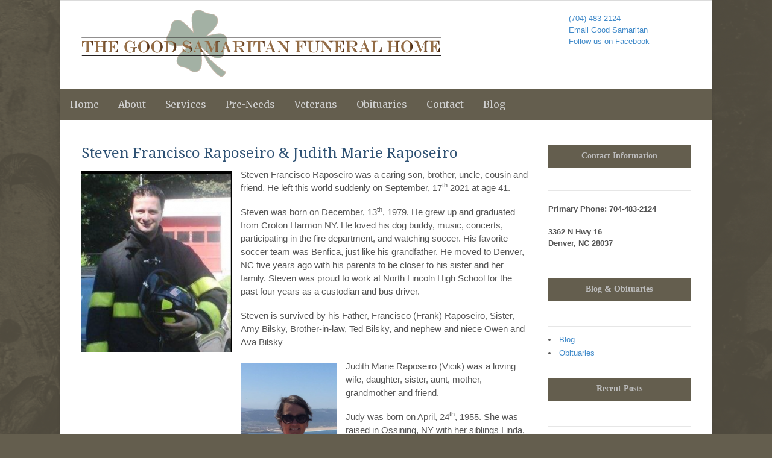

--- FILE ---
content_type: text/html; charset=UTF-8
request_url: https://www.thegoodsamaritanfuneralhome.com/judith-marie-raposeiro-and-steven-francisco-raposeiro/
body_size: 50695
content:
<!DOCTYPE html>
<html dir="ltr" lang="en-US"
	prefix="og: https://ogp.me/ns#" >
<head>
<meta charset="UTF-8" />

<link href='http://fonts.googleapis.com/css?family=Kotta+One' rel='stylesheet' type='text/css'>
<meta http-equiv="Content-Type" content="text/html; charset=UTF-8" />
<link rel="pingback" href="https://www.thegoodsamaritanfuneralhome.com/xmlrpc.php" />


		<!-- All in One SEO 4.3.6.1 - aioseo.com -->
		<title>Steven Francisco Raposeiro &amp; Judith Marie Raposeiro</title>
		<meta name="robots" content="max-image-preview:large" />
		<link rel="canonical" href="https://www.thegoodsamaritanfuneralhome.com/judith-marie-raposeiro-and-steven-francisco-raposeiro/" />
		<meta name="generator" content="All in One SEO (AIOSEO) 4.3.6.1 " />
		<meta property="og:locale" content="en_US" />
		<meta property="og:site_name" content="The Good Samaritan Funeral Home | A Home Filled with Great Love and Compassion" />
		<meta property="og:type" content="article" />
		<meta property="og:title" content="Steven Francisco Raposeiro &amp; Judith Marie Raposeiro" />
		<meta property="og:url" content="https://www.thegoodsamaritanfuneralhome.com/judith-marie-raposeiro-and-steven-francisco-raposeiro/" />
		<meta property="article:published_time" content="2021-09-21T02:34:12+00:00" />
		<meta property="article:modified_time" content="2021-09-27T16:15:28+00:00" />
		<meta name="twitter:card" content="summary_large_image" />
		<meta name="twitter:title" content="Steven Francisco Raposeiro &amp; Judith Marie Raposeiro" />
		<script type="application/ld+json" class="aioseo-schema">
			{"@context":"https:\/\/schema.org","@graph":[{"@type":"Article","@id":"https:\/\/www.thegoodsamaritanfuneralhome.com\/judith-marie-raposeiro-and-steven-francisco-raposeiro\/#article","name":"Steven Francisco Raposeiro & Judith Marie Raposeiro","headline":"Steven Francisco Raposeiro &#038; Judith Marie Raposeiro","author":{"@id":"https:\/\/www.thegoodsamaritanfuneralhome.com\/author\/catherine\/#author"},"publisher":{"@id":"https:\/\/www.thegoodsamaritanfuneralhome.com\/#organization"},"image":{"@type":"ImageObject","url":"https:\/\/www.thegoodsamaritanfuneralhome.com\/wp-content\/uploads\/stephen-.png","@id":"https:\/\/www.thegoodsamaritanfuneralhome.com\/#articleImage","width":408,"height":492},"datePublished":"2021-09-21T02:34:12-05:00","dateModified":"2021-09-27T16:15:28-05:00","inLanguage":"en-US","commentCount":1,"mainEntityOfPage":{"@id":"https:\/\/www.thegoodsamaritanfuneralhome.com\/judith-marie-raposeiro-and-steven-francisco-raposeiro\/#webpage"},"isPartOf":{"@id":"https:\/\/www.thegoodsamaritanfuneralhome.com\/judith-marie-raposeiro-and-steven-francisco-raposeiro\/#webpage"},"articleSection":"Obituaries"},{"@type":"BreadcrumbList","@id":"https:\/\/www.thegoodsamaritanfuneralhome.com\/judith-marie-raposeiro-and-steven-francisco-raposeiro\/#breadcrumblist","itemListElement":[{"@type":"ListItem","@id":"https:\/\/www.thegoodsamaritanfuneralhome.com\/#listItem","position":1,"item":{"@type":"WebPage","@id":"https:\/\/www.thegoodsamaritanfuneralhome.com\/","name":"Home","description":"Funeral Services for Denver NC. We specialize in funerals for veterans","url":"https:\/\/www.thegoodsamaritanfuneralhome.com\/"},"nextItem":"https:\/\/www.thegoodsamaritanfuneralhome.com\/judith-marie-raposeiro-and-steven-francisco-raposeiro\/#listItem"},{"@type":"ListItem","@id":"https:\/\/www.thegoodsamaritanfuneralhome.com\/judith-marie-raposeiro-and-steven-francisco-raposeiro\/#listItem","position":2,"item":{"@type":"WebPage","@id":"https:\/\/www.thegoodsamaritanfuneralhome.com\/judith-marie-raposeiro-and-steven-francisco-raposeiro\/","name":"Steven Francisco Raposeiro & Judith Marie Raposeiro","url":"https:\/\/www.thegoodsamaritanfuneralhome.com\/judith-marie-raposeiro-and-steven-francisco-raposeiro\/"},"previousItem":"https:\/\/www.thegoodsamaritanfuneralhome.com\/#listItem"}]},{"@type":"Organization","@id":"https:\/\/www.thegoodsamaritanfuneralhome.com\/#organization","name":"The Good Samaritan Funeral Home","url":"https:\/\/www.thegoodsamaritanfuneralhome.com\/"},{"@type":"Person","@id":"https:\/\/www.thegoodsamaritanfuneralhome.com\/author\/catherine\/#author","url":"https:\/\/www.thegoodsamaritanfuneralhome.com\/author\/catherine\/","name":"Catherine","image":{"@type":"ImageObject","@id":"https:\/\/www.thegoodsamaritanfuneralhome.com\/judith-marie-raposeiro-and-steven-francisco-raposeiro\/#authorImage","url":"https:\/\/secure.gravatar.com\/avatar\/a43153c0c0a6c795a99090d768071f67?s=96&d=blank&r=pg","width":96,"height":96,"caption":"Catherine"}},{"@type":"WebPage","@id":"https:\/\/www.thegoodsamaritanfuneralhome.com\/judith-marie-raposeiro-and-steven-francisco-raposeiro\/#webpage","url":"https:\/\/www.thegoodsamaritanfuneralhome.com\/judith-marie-raposeiro-and-steven-francisco-raposeiro\/","name":"Steven Francisco Raposeiro & Judith Marie Raposeiro","inLanguage":"en-US","isPartOf":{"@id":"https:\/\/www.thegoodsamaritanfuneralhome.com\/#website"},"breadcrumb":{"@id":"https:\/\/www.thegoodsamaritanfuneralhome.com\/judith-marie-raposeiro-and-steven-francisco-raposeiro\/#breadcrumblist"},"author":{"@id":"https:\/\/www.thegoodsamaritanfuneralhome.com\/author\/catherine\/#author"},"creator":{"@id":"https:\/\/www.thegoodsamaritanfuneralhome.com\/author\/catherine\/#author"},"datePublished":"2021-09-21T02:34:12-05:00","dateModified":"2021-09-27T16:15:28-05:00"},{"@type":"WebSite","@id":"https:\/\/www.thegoodsamaritanfuneralhome.com\/#website","url":"https:\/\/www.thegoodsamaritanfuneralhome.com\/","name":"The Good Samaritan Funeral Home","description":"A Home Filled with Great Love and Compassion","inLanguage":"en-US","publisher":{"@id":"https:\/\/www.thegoodsamaritanfuneralhome.com\/#organization"}}]}
		</script>
		<!-- All in One SEO -->

<link rel="alternate" type="application/rss+xml" title="The Good Samaritan Funeral Home &raquo; Feed" href="https://www.thegoodsamaritanfuneralhome.com/feed/" />
<link rel="alternate" type="application/rss+xml" title="The Good Samaritan Funeral Home &raquo; Comments Feed" href="https://www.thegoodsamaritanfuneralhome.com/comments/feed/" />
<link rel="alternate" type="application/rss+xml" title="The Good Samaritan Funeral Home &raquo; Steven Francisco Raposeiro &#038; Judith Marie Raposeiro Comments Feed" href="https://www.thegoodsamaritanfuneralhome.com/judith-marie-raposeiro-and-steven-francisco-raposeiro/feed/" />
<script type="text/javascript">
window._wpemojiSettings = {"baseUrl":"https:\/\/s.w.org\/images\/core\/emoji\/14.0.0\/72x72\/","ext":".png","svgUrl":"https:\/\/s.w.org\/images\/core\/emoji\/14.0.0\/svg\/","svgExt":".svg","source":{"concatemoji":"https:\/\/www.thegoodsamaritanfuneralhome.com\/wp-includes\/js\/wp-emoji-release.min.js?ver=bb9ac4b48c1cbc6ad0450b9e5a2c44c6"}};
/*! This file is auto-generated */
!function(e,a,t){var n,r,o,i=a.createElement("canvas"),p=i.getContext&&i.getContext("2d");function s(e,t){p.clearRect(0,0,i.width,i.height),p.fillText(e,0,0);e=i.toDataURL();return p.clearRect(0,0,i.width,i.height),p.fillText(t,0,0),e===i.toDataURL()}function c(e){var t=a.createElement("script");t.src=e,t.defer=t.type="text/javascript",a.getElementsByTagName("head")[0].appendChild(t)}for(o=Array("flag","emoji"),t.supports={everything:!0,everythingExceptFlag:!0},r=0;r<o.length;r++)t.supports[o[r]]=function(e){if(p&&p.fillText)switch(p.textBaseline="top",p.font="600 32px Arial",e){case"flag":return s("\ud83c\udff3\ufe0f\u200d\u26a7\ufe0f","\ud83c\udff3\ufe0f\u200b\u26a7\ufe0f")?!1:!s("\ud83c\uddfa\ud83c\uddf3","\ud83c\uddfa\u200b\ud83c\uddf3")&&!s("\ud83c\udff4\udb40\udc67\udb40\udc62\udb40\udc65\udb40\udc6e\udb40\udc67\udb40\udc7f","\ud83c\udff4\u200b\udb40\udc67\u200b\udb40\udc62\u200b\udb40\udc65\u200b\udb40\udc6e\u200b\udb40\udc67\u200b\udb40\udc7f");case"emoji":return!s("\ud83e\udef1\ud83c\udffb\u200d\ud83e\udef2\ud83c\udfff","\ud83e\udef1\ud83c\udffb\u200b\ud83e\udef2\ud83c\udfff")}return!1}(o[r]),t.supports.everything=t.supports.everything&&t.supports[o[r]],"flag"!==o[r]&&(t.supports.everythingExceptFlag=t.supports.everythingExceptFlag&&t.supports[o[r]]);t.supports.everythingExceptFlag=t.supports.everythingExceptFlag&&!t.supports.flag,t.DOMReady=!1,t.readyCallback=function(){t.DOMReady=!0},t.supports.everything||(n=function(){t.readyCallback()},a.addEventListener?(a.addEventListener("DOMContentLoaded",n,!1),e.addEventListener("load",n,!1)):(e.attachEvent("onload",n),a.attachEvent("onreadystatechange",function(){"complete"===a.readyState&&t.readyCallback()})),(e=t.source||{}).concatemoji?c(e.concatemoji):e.wpemoji&&e.twemoji&&(c(e.twemoji),c(e.wpemoji)))}(window,document,window._wpemojiSettings);
</script>
<style type="text/css">
img.wp-smiley,
img.emoji {
	display: inline !important;
	border: none !important;
	box-shadow: none !important;
	height: 1em !important;
	width: 1em !important;
	margin: 0 0.07em !important;
	vertical-align: -0.1em !important;
	background: none !important;
	padding: 0 !important;
}
</style>
	<style type="text/css">
@media only screen and (min-width: 768px) {
body.two-col-left-1080 #main-sidebar-container { width: 100%; }
body.two-col-left-1080 #main-sidebar-container #sidebar { width: 23.385%; }
body.two-col-left-1080 #main-sidebar-container #main { width: 73.385%; }
}
</style>
<link rel='stylesheet' id='wp-block-library-css' href='https://www.thegoodsamaritanfuneralhome.com/wp-includes/css/dist/block-library/style.min.css?ver=bb9ac4b48c1cbc6ad0450b9e5a2c44c6' type='text/css' media='all' />
<link rel='stylesheet' id='classic-theme-styles-css' href='https://www.thegoodsamaritanfuneralhome.com/wp-includes/css/classic-themes.min.css?ver=bb9ac4b48c1cbc6ad0450b9e5a2c44c6' type='text/css' media='all' />
<style id='global-styles-inline-css' type='text/css'>
body{--wp--preset--color--black: #000000;--wp--preset--color--cyan-bluish-gray: #abb8c3;--wp--preset--color--white: #ffffff;--wp--preset--color--pale-pink: #f78da7;--wp--preset--color--vivid-red: #cf2e2e;--wp--preset--color--luminous-vivid-orange: #ff6900;--wp--preset--color--luminous-vivid-amber: #fcb900;--wp--preset--color--light-green-cyan: #7bdcb5;--wp--preset--color--vivid-green-cyan: #00d084;--wp--preset--color--pale-cyan-blue: #8ed1fc;--wp--preset--color--vivid-cyan-blue: #0693e3;--wp--preset--color--vivid-purple: #9b51e0;--wp--preset--gradient--vivid-cyan-blue-to-vivid-purple: linear-gradient(135deg,rgba(6,147,227,1) 0%,rgb(155,81,224) 100%);--wp--preset--gradient--light-green-cyan-to-vivid-green-cyan: linear-gradient(135deg,rgb(122,220,180) 0%,rgb(0,208,130) 100%);--wp--preset--gradient--luminous-vivid-amber-to-luminous-vivid-orange: linear-gradient(135deg,rgba(252,185,0,1) 0%,rgba(255,105,0,1) 100%);--wp--preset--gradient--luminous-vivid-orange-to-vivid-red: linear-gradient(135deg,rgba(255,105,0,1) 0%,rgb(207,46,46) 100%);--wp--preset--gradient--very-light-gray-to-cyan-bluish-gray: linear-gradient(135deg,rgb(238,238,238) 0%,rgb(169,184,195) 100%);--wp--preset--gradient--cool-to-warm-spectrum: linear-gradient(135deg,rgb(74,234,220) 0%,rgb(151,120,209) 20%,rgb(207,42,186) 40%,rgb(238,44,130) 60%,rgb(251,105,98) 80%,rgb(254,248,76) 100%);--wp--preset--gradient--blush-light-purple: linear-gradient(135deg,rgb(255,206,236) 0%,rgb(152,150,240) 100%);--wp--preset--gradient--blush-bordeaux: linear-gradient(135deg,rgb(254,205,165) 0%,rgb(254,45,45) 50%,rgb(107,0,62) 100%);--wp--preset--gradient--luminous-dusk: linear-gradient(135deg,rgb(255,203,112) 0%,rgb(199,81,192) 50%,rgb(65,88,208) 100%);--wp--preset--gradient--pale-ocean: linear-gradient(135deg,rgb(255,245,203) 0%,rgb(182,227,212) 50%,rgb(51,167,181) 100%);--wp--preset--gradient--electric-grass: linear-gradient(135deg,rgb(202,248,128) 0%,rgb(113,206,126) 100%);--wp--preset--gradient--midnight: linear-gradient(135deg,rgb(2,3,129) 0%,rgb(40,116,252) 100%);--wp--preset--duotone--dark-grayscale: url('#wp-duotone-dark-grayscale');--wp--preset--duotone--grayscale: url('#wp-duotone-grayscale');--wp--preset--duotone--purple-yellow: url('#wp-duotone-purple-yellow');--wp--preset--duotone--blue-red: url('#wp-duotone-blue-red');--wp--preset--duotone--midnight: url('#wp-duotone-midnight');--wp--preset--duotone--magenta-yellow: url('#wp-duotone-magenta-yellow');--wp--preset--duotone--purple-green: url('#wp-duotone-purple-green');--wp--preset--duotone--blue-orange: url('#wp-duotone-blue-orange');--wp--preset--font-size--small: 13px;--wp--preset--font-size--medium: 20px;--wp--preset--font-size--large: 36px;--wp--preset--font-size--x-large: 42px;--wp--preset--spacing--20: 0.44rem;--wp--preset--spacing--30: 0.67rem;--wp--preset--spacing--40: 1rem;--wp--preset--spacing--50: 1.5rem;--wp--preset--spacing--60: 2.25rem;--wp--preset--spacing--70: 3.38rem;--wp--preset--spacing--80: 5.06rem;--wp--preset--shadow--natural: 6px 6px 9px rgba(0, 0, 0, 0.2);--wp--preset--shadow--deep: 12px 12px 50px rgba(0, 0, 0, 0.4);--wp--preset--shadow--sharp: 6px 6px 0px rgba(0, 0, 0, 0.2);--wp--preset--shadow--outlined: 6px 6px 0px -3px rgba(255, 255, 255, 1), 6px 6px rgba(0, 0, 0, 1);--wp--preset--shadow--crisp: 6px 6px 0px rgba(0, 0, 0, 1);}:where(.is-layout-flex){gap: 0.5em;}body .is-layout-flow > .alignleft{float: left;margin-inline-start: 0;margin-inline-end: 2em;}body .is-layout-flow > .alignright{float: right;margin-inline-start: 2em;margin-inline-end: 0;}body .is-layout-flow > .aligncenter{margin-left: auto !important;margin-right: auto !important;}body .is-layout-constrained > .alignleft{float: left;margin-inline-start: 0;margin-inline-end: 2em;}body .is-layout-constrained > .alignright{float: right;margin-inline-start: 2em;margin-inline-end: 0;}body .is-layout-constrained > .aligncenter{margin-left: auto !important;margin-right: auto !important;}body .is-layout-constrained > :where(:not(.alignleft):not(.alignright):not(.alignfull)){max-width: var(--wp--style--global--content-size);margin-left: auto !important;margin-right: auto !important;}body .is-layout-constrained > .alignwide{max-width: var(--wp--style--global--wide-size);}body .is-layout-flex{display: flex;}body .is-layout-flex{flex-wrap: wrap;align-items: center;}body .is-layout-flex > *{margin: 0;}:where(.wp-block-columns.is-layout-flex){gap: 2em;}.has-black-color{color: var(--wp--preset--color--black) !important;}.has-cyan-bluish-gray-color{color: var(--wp--preset--color--cyan-bluish-gray) !important;}.has-white-color{color: var(--wp--preset--color--white) !important;}.has-pale-pink-color{color: var(--wp--preset--color--pale-pink) !important;}.has-vivid-red-color{color: var(--wp--preset--color--vivid-red) !important;}.has-luminous-vivid-orange-color{color: var(--wp--preset--color--luminous-vivid-orange) !important;}.has-luminous-vivid-amber-color{color: var(--wp--preset--color--luminous-vivid-amber) !important;}.has-light-green-cyan-color{color: var(--wp--preset--color--light-green-cyan) !important;}.has-vivid-green-cyan-color{color: var(--wp--preset--color--vivid-green-cyan) !important;}.has-pale-cyan-blue-color{color: var(--wp--preset--color--pale-cyan-blue) !important;}.has-vivid-cyan-blue-color{color: var(--wp--preset--color--vivid-cyan-blue) !important;}.has-vivid-purple-color{color: var(--wp--preset--color--vivid-purple) !important;}.has-black-background-color{background-color: var(--wp--preset--color--black) !important;}.has-cyan-bluish-gray-background-color{background-color: var(--wp--preset--color--cyan-bluish-gray) !important;}.has-white-background-color{background-color: var(--wp--preset--color--white) !important;}.has-pale-pink-background-color{background-color: var(--wp--preset--color--pale-pink) !important;}.has-vivid-red-background-color{background-color: var(--wp--preset--color--vivid-red) !important;}.has-luminous-vivid-orange-background-color{background-color: var(--wp--preset--color--luminous-vivid-orange) !important;}.has-luminous-vivid-amber-background-color{background-color: var(--wp--preset--color--luminous-vivid-amber) !important;}.has-light-green-cyan-background-color{background-color: var(--wp--preset--color--light-green-cyan) !important;}.has-vivid-green-cyan-background-color{background-color: var(--wp--preset--color--vivid-green-cyan) !important;}.has-pale-cyan-blue-background-color{background-color: var(--wp--preset--color--pale-cyan-blue) !important;}.has-vivid-cyan-blue-background-color{background-color: var(--wp--preset--color--vivid-cyan-blue) !important;}.has-vivid-purple-background-color{background-color: var(--wp--preset--color--vivid-purple) !important;}.has-black-border-color{border-color: var(--wp--preset--color--black) !important;}.has-cyan-bluish-gray-border-color{border-color: var(--wp--preset--color--cyan-bluish-gray) !important;}.has-white-border-color{border-color: var(--wp--preset--color--white) !important;}.has-pale-pink-border-color{border-color: var(--wp--preset--color--pale-pink) !important;}.has-vivid-red-border-color{border-color: var(--wp--preset--color--vivid-red) !important;}.has-luminous-vivid-orange-border-color{border-color: var(--wp--preset--color--luminous-vivid-orange) !important;}.has-luminous-vivid-amber-border-color{border-color: var(--wp--preset--color--luminous-vivid-amber) !important;}.has-light-green-cyan-border-color{border-color: var(--wp--preset--color--light-green-cyan) !important;}.has-vivid-green-cyan-border-color{border-color: var(--wp--preset--color--vivid-green-cyan) !important;}.has-pale-cyan-blue-border-color{border-color: var(--wp--preset--color--pale-cyan-blue) !important;}.has-vivid-cyan-blue-border-color{border-color: var(--wp--preset--color--vivid-cyan-blue) !important;}.has-vivid-purple-border-color{border-color: var(--wp--preset--color--vivid-purple) !important;}.has-vivid-cyan-blue-to-vivid-purple-gradient-background{background: var(--wp--preset--gradient--vivid-cyan-blue-to-vivid-purple) !important;}.has-light-green-cyan-to-vivid-green-cyan-gradient-background{background: var(--wp--preset--gradient--light-green-cyan-to-vivid-green-cyan) !important;}.has-luminous-vivid-amber-to-luminous-vivid-orange-gradient-background{background: var(--wp--preset--gradient--luminous-vivid-amber-to-luminous-vivid-orange) !important;}.has-luminous-vivid-orange-to-vivid-red-gradient-background{background: var(--wp--preset--gradient--luminous-vivid-orange-to-vivid-red) !important;}.has-very-light-gray-to-cyan-bluish-gray-gradient-background{background: var(--wp--preset--gradient--very-light-gray-to-cyan-bluish-gray) !important;}.has-cool-to-warm-spectrum-gradient-background{background: var(--wp--preset--gradient--cool-to-warm-spectrum) !important;}.has-blush-light-purple-gradient-background{background: var(--wp--preset--gradient--blush-light-purple) !important;}.has-blush-bordeaux-gradient-background{background: var(--wp--preset--gradient--blush-bordeaux) !important;}.has-luminous-dusk-gradient-background{background: var(--wp--preset--gradient--luminous-dusk) !important;}.has-pale-ocean-gradient-background{background: var(--wp--preset--gradient--pale-ocean) !important;}.has-electric-grass-gradient-background{background: var(--wp--preset--gradient--electric-grass) !important;}.has-midnight-gradient-background{background: var(--wp--preset--gradient--midnight) !important;}.has-small-font-size{font-size: var(--wp--preset--font-size--small) !important;}.has-medium-font-size{font-size: var(--wp--preset--font-size--medium) !important;}.has-large-font-size{font-size: var(--wp--preset--font-size--large) !important;}.has-x-large-font-size{font-size: var(--wp--preset--font-size--x-large) !important;}
.wp-block-navigation a:where(:not(.wp-element-button)){color: inherit;}
:where(.wp-block-columns.is-layout-flex){gap: 2em;}
.wp-block-pullquote{font-size: 1.5em;line-height: 1.6;}
</style>
<link rel='stylesheet' id='theme-stylesheet-css' href='https://www.thegoodsamaritanfuneralhome.com/wp-content/themes/canvas/style.css?ver=5.2.0' type='text/css' media='all' />
<link rel='stylesheet' id='woo-layout-css' href='https://www.thegoodsamaritanfuneralhome.com/wp-content/themes/canvas/css/layout.css?ver=bb9ac4b48c1cbc6ad0450b9e5a2c44c6' type='text/css' media='all' />
<link rel='stylesheet' id='non-responsive-css' href='https://www.thegoodsamaritanfuneralhome.com/wp-content/themes/canvas/css/non-responsive.css?ver=bb9ac4b48c1cbc6ad0450b9e5a2c44c6' type='text/css' media='all' />
<!--[if lt IE 9]>
<link href="https://www.thegoodsamaritanfuneralhome.com/wp-content/themes/canvas/css/non-responsive.css" rel="stylesheet" type="text/css" />
<style type="text/css">.col-full, #wrapper { width: 1080px; max-width: 1080px; } #inner-wrapper { padding: 0; } body.full-width #header, #nav-container, body.full-width #content, body.full-width #footer-widgets, body.full-width #footer { padding-left: 0; padding-right: 0; } body.fixed-mobile #top, body.fixed-mobile #header-container, body.fixed-mobile #footer-container, body.fixed-mobile #nav-container, body.fixed-mobile #footer-widgets-container { min-width: 1080px; padding: 0 1em; } body.full-width #content { width: auto; padding: 0 1em;}</style>
<![endif]-->
<style type="text/css">.col-full, #wrapper { width: 1080px; max-width: 1080px; } #inner-wrapper { padding: 0; } body.full-width #header, #nav-container, body.full-width #content, body.full-width #footer-widgets, body.full-width #footer { padding-left: 0; padding-right: 0; } body.fixed-mobile #top, body.fixed-mobile #header-container, body.fixed-mobile #footer-container, body.fixed-mobile #nav-container, body.fixed-mobile #footer-widgets-container { min-width: 1080px; padding: 0 1em; } body.full-width #content { width: auto; padding: 0 1em;}</style>
<script type='text/javascript' src='https://www.thegoodsamaritanfuneralhome.com/wp-includes/js/jquery/jquery.min.js?ver=3.6.4' id='jquery-core-js'></script>
<script type='text/javascript' src='https://www.thegoodsamaritanfuneralhome.com/wp-includes/js/jquery/jquery-migrate.min.js?ver=3.4.0' id='jquery-migrate-js'></script>
<script type='text/javascript' src='https://www.thegoodsamaritanfuneralhome.com/wp-content/themes/canvas/includes/js/third-party.js?ver=bb9ac4b48c1cbc6ad0450b9e5a2c44c6' id='third-party-js'></script>
<script type='text/javascript' src='https://www.thegoodsamaritanfuneralhome.com/wp-content/themes/canvas/includes/js/modernizr.js?ver=2.6.2' id='modernizr-js'></script>
<script type='text/javascript' src='https://www.thegoodsamaritanfuneralhome.com/wp-content/themes/canvas/includes/js/general.js?ver=bb9ac4b48c1cbc6ad0450b9e5a2c44c6' id='general-js'></script>

<!-- Adjust the website width -->
<style type="text/css">
	.col-full, #wrapper { max-width: 1080px !important; }
</style>

<link rel="https://api.w.org/" href="https://www.thegoodsamaritanfuneralhome.com/wp-json/" /><link rel="alternate" type="application/json" href="https://www.thegoodsamaritanfuneralhome.com/wp-json/wp/v2/posts/2616" /><link rel="EditURI" type="application/rsd+xml" title="RSD" href="https://www.thegoodsamaritanfuneralhome.com/xmlrpc.php?rsd" />
<link rel="wlwmanifest" type="application/wlwmanifest+xml" href="https://www.thegoodsamaritanfuneralhome.com/wp-includes/wlwmanifest.xml" />

<link rel='shortlink' href='https://www.thegoodsamaritanfuneralhome.com/?p=2616' />
<link rel="alternate" type="application/json+oembed" href="https://www.thegoodsamaritanfuneralhome.com/wp-json/oembed/1.0/embed?url=https%3A%2F%2Fwww.thegoodsamaritanfuneralhome.com%2Fjudith-marie-raposeiro-and-steven-francisco-raposeiro%2F" />
<link rel="alternate" type="text/xml+oembed" href="https://www.thegoodsamaritanfuneralhome.com/wp-json/oembed/1.0/embed?url=https%3A%2F%2Fwww.thegoodsamaritanfuneralhome.com%2Fjudith-marie-raposeiro-and-steven-francisco-raposeiro%2F&#038;format=xml" />
<script type="text/javascript">
(function(url){
	if(/(?:Chrome\/26\.0\.1410\.63 Safari\/537\.31|WordfenceTestMonBot)/.test(navigator.userAgent)){ return; }
	var addEvent = function(evt, handler) {
		if (window.addEventListener) {
			document.addEventListener(evt, handler, false);
		} else if (window.attachEvent) {
			document.attachEvent('on' + evt, handler);
		}
	};
	var removeEvent = function(evt, handler) {
		if (window.removeEventListener) {
			document.removeEventListener(evt, handler, false);
		} else if (window.detachEvent) {
			document.detachEvent('on' + evt, handler);
		}
	};
	var evts = 'contextmenu dblclick drag dragend dragenter dragleave dragover dragstart drop keydown keypress keyup mousedown mousemove mouseout mouseover mouseup mousewheel scroll'.split(' ');
	var logHuman = function() {
		if (window.wfLogHumanRan) { return; }
		window.wfLogHumanRan = true;
		var wfscr = document.createElement('script');
		wfscr.type = 'text/javascript';
		wfscr.async = true;
		wfscr.src = url + '&r=' + Math.random();
		(document.getElementsByTagName('head')[0]||document.getElementsByTagName('body')[0]).appendChild(wfscr);
		for (var i = 0; i < evts.length; i++) {
			removeEvent(evts[i], logHuman);
		}
	};
	for (var i = 0; i < evts.length; i++) {
		addEvent(evts[i], logHuman);
	}
})('//www.thegoodsamaritanfuneralhome.com/?wordfence_lh=1&hid=EB365F10CA4A834F6D7357B70823989A');
</script>
<!-- Theme version -->
<meta name="generator" content="Canvas 5.5.7" />
<meta name="generator" content="WooFramework 5.5.5" />

<!-- Custom CSS Styling -->
<style type="text/css">
#logo .site-title, #logo .site-description { display:none; }
body {background-color:#645e4e;background-image:url(http://www.thegoodsamaritanfuneralhome.com/wp-content/uploads/bgimgv2.png);background-repeat:no-repeat;background-position:bottom center;background-attachment:fixed;border-top:0px solid #000000;}
#header {background-repeat:no-repeat;background-position:left top;margin-top:0px;margin-bottom:0px;padding-top:40px;padding-bottom:40px;border:0px solid ;}
#logo .site-title a {font:bold 40px/1em "Helvetica Neue", Helvetica, sans-serif;color:#222222;}
#logo .site-description {font:300 13px/1em "Helvetica Neue", Helvetica, sans-serif;color:#999999;}
#inner-wrapper {padding-left:30px; padding-right:30px;background-color:#ffffff;border-top:1px solid #dbdbdb;border-bottom:1px solid #dbdbdb;border-left:1px solid #dbdbdb;border-right:1px solid #dbdbdb;border-radius:0px;box-shadow: 0px 1px 5px rgba(0,0,0,.1);} .col-full { width: auto; } @media only screen and (max-width:767px) { #inner-wrapper { margin:0; border-radius:none; padding-left:1em; padding-right: 1em; border: none; } } 
body, p { font:300 14px/1.5em "Helvetica Neue", Helvetica, sans-serif;color:#555555; }
h1 { font:bold 28px/1.2em "Helvetica Neue", Helvetica, sans-serif;color:#222222; }h2 { font:bold 24px/1.2em "Helvetica Neue", Helvetica, sans-serif;color:#222222; }h3 { font:bold 20px/1.2em "Helvetica Neue", Helvetica, sans-serif;color:#0f0f0f; }h4 { font:bold 16px/1.2em "Helvetica Neue", Helvetica, sans-serif;color:#222222; }h5 { font:bold 14px/1.2em "Helvetica Neue", Helvetica, sans-serif;color:#222222; }h6 { font:bold 12px/1.2em "Helvetica Neue", Helvetica, sans-serif;color:#222222; }
.page-title, .post .title, .page .title {font:normal 24px/1.1em 'Droid Serif', arial, sans-serif;color:#ffffff;}
.post .title a:link, .post .title a:visited, .page .title a:link, .page .title a:visited {color:#ffffff}
.post-meta { font:300 12px/1.5em "Helvetica Neue", Helvetica, sans-serif;color:#999999; }
.entry, .entry p{ font:300 15px/1.5em "Helvetica Neue", Helvetica, sans-serif;color:#555555; }
.post-more {font:300 13px/1.5em "Helvetica Neue", Helvetica, sans-serif;color:;border-top:0px solid #e6e6e6;border-bottom:0px solid #e6e6e6;}
#post-author, #connect {border-top:1px solid #e6e6e6;border-bottom:1px solid #e6e6e6;border-left:1px solid #e6e6e6;border-right:1px solid #e6e6e6;border-radius:5px;-moz-border-radius:5px;-webkit-border-radius:5px;background-color:#fafafa}
.nav-entries a, .woo-pagination { font:300 13px/1em "Helvetica Neue", Helvetica, sans-serif;color:#888; }
.woo-pagination a, .woo-pagination a:hover {color:#888!important}
.widget h3 {font:bold 14px/1.2em "Helvetica Neue", Helvetica, sans-serif;color:#555555;border-bottom:1px solid #e6e6e6;}
.widget_recent_comments li, #twitter li { border-color: #e6e6e6;}
.widget p, .widget .textwidget { font:300 13px/1.5em "Helvetica Neue", Helvetica, sans-serif;color:#555555; }
.widget {font:300 13px/1.5em "Helvetica Neue", Helvetica, sans-serif;color:#555555;background-color:transparent;border-radius:0px;-moz-border-radius:0px;-webkit-border-radius:0px;}
#tabs .inside li a, .widget_woodojo_tabs .tabbable .tab-pane li a { font:bold 12px/1.5em "Helvetica Neue", Helvetica, sans-serif;color:#555555; }
#tabs .inside li span.meta, .widget_woodojo_tabs .tabbable .tab-pane li span.meta { font:300 11px/1.5em "Helvetica Neue", Helvetica, sans-serif;color:#999999; }
#tabs ul.wooTabs li a, .widget_woodojo_tabs .tabbable .nav-tabs li a { font:300 11px/2em "Helvetica Neue", Helvetica, sans-serif;color:#999999; }
@media only screen and (min-width:768px) {
ul.nav li a, #navigation ul.rss a, #navigation .cart-contents, #navigation ul.rss, #navigation ul.cart .cart_list a{ font:normal 16px/1.2em 'Merriweather', arial, sans-serif;color:#cfcfcf; } #navigation ul.rss li a:before { color:#cfcfcf;}
#navigation ul.nav li ul, #navigation ul.cart > li > ul > div  { border: 0px solid #dbdbdb; }
#navigation ul.nav > li > ul  { left: 0; }
#navigation ul.nav > li  { border-right: 0px solid #dbdbdb; }#navigation ul.nav > li > ul  { left: 0; }
#navigation  { box-shadow: none; -moz-box-shadow: none; -webkit-box-shadow: none; }#navigation ul li:first-child, #navigation ul li:first-child a { border-radius:0px 0 0 0px; -moz-border-radius:0px 0 0 0px; -webkit-border-radius:0px 0 0 0px; }
#navigation {background:#645e4e;border-top:0px solid #dbdbdb;border-bottom:0px solid #dbdbdb;border-left:0px solid #dbdbdb;border-right:0px solid #dbdbdb;border-radius:0px; -moz-border-radius:0px; -webkit-border-radius:0px;}
#top ul.nav li a { font:300 12px/1.6em "Helvetica Neue", Helvetica, sans-serif;color:#ddd; }
}
#footer, #footer p { font:300 13px/1.4em "Helvetica Neue", Helvetica, sans-serif;color:#999999; }
#footer {border-top:1px solid #dbdbdb;border-bottom:0px solid ;border-left:0px solid ;border-right:0px solid ;border-radius:0px; -moz-border-radius:0px; -webkit-border-radius:0px;}
.magazine #loopedSlider .content h2.title a { font:bold 24px/1em Arial, sans-serif;color:#ffffff; }
.magazine #loopedSlider .content .excerpt p { font:300 13px/1.5em Arial, sans-serif;color:#cccccc; }
.magazine .block .post .title, .magazine .block .post .title a { font:bold 18px/1.2em "Helvetica Neue", Helvetica, sans-serif;color:#222222; }
#loopedSlider.business-slider .content h2 { font:bold 24px/1em Arial, sans-serif;color:#ffffff; }
#loopedSlider.business-slider .content h2.title a { font:bold 24px/1em Arial, sans-serif;color:#ffffff; }
#wrapper #loopedSlider.business-slider .content p { font:300 13px/1.5em Arial, sans-serif;color:#cccccc; }
.archive_header { font:bold 18px/1em Arial, sans-serif;color:#222222; }
.archive_header {border-bottom:1px solid #e6e6e6;}
</style>

<!-- Custom Favicon -->
<link rel="shortcut icon" href="http://www.thegoodsamaritanfuneralhome.com/wp-content/uploads/favicon.png"/>
<!-- Options Panel Custom CSS -->
<style type="text/css">
.home .title {
display:none;
}
.page .title {
display: none;
}
.post .title {
color: #305375;
}
#logo {
margin-top: 15px !important;
}
.post .title a:link, .post .title a:visited, .page .title a:link, .page .title a:visited {
color: #305375;
}
.post-meta {
display: none;
}
#post-author {
display:none;
}
.entry img {
padding: 0 !important;
border: 0 !important;
background: none !important;
}
.comment-form-url {
display: none;
}
#header {
margin: 0 auto;
padding: 0 0 20px 0;
}
/*body {
background-image:url(http://www.thegoodsamaritanfuneralhome.com/wp-content/uploads/bgimg.png) no-repeat !important;
background-position: bottom center;
z-index: 2;
}*/
#inner-wrapper {
border-left: none;
border-right: none;
}
h2,h4,h5,h6 {
font-family: 'Kotta One', serif !important;
color:#305375 !important;
padding-top:10px !important;
}
ul.nav li.current_page_item a, ul.nav li.current-menu-item a {
background: #e6e6e6;
color:#645e4e !important;
}
.widget h3 {
color:#232323;
font-family: 'Kotta One', serif !important;
}
.orange {
background-color:#DFA400;
text-align:center;
padding-top:10px !important;
}
.blue {
background-color:#17838d;
text-align:center;
padding-top:10px !important;
}
.green {
background-color:#b3d308;
text-align:center;
padding-top:10px !important;
}
.brown {
background-color:#645e4e;
text-align:center;
padding-top:10px !important;
color: #BBBBBB !important;
}
.headline {
display:block;
width:50% !important;
font-size:110% !important;
color:#232323;
font-family: 'Kotta One', serif !important;
padding-bottom:5px;
}

.shadow {
	-webkit-box-shadow:0px 3px 10px rgba(50, 50, 50, 0.75);
	-moz-box-shadow:0px 3px 10px rgba(50, 50, 50, 0.75);
	box-shadow:0px 3px 10px rgba(50, 50, 50, 0.75);
}
.automargin {
margin: 0 auto !important;
max-width:656px;
}
.header-widget {
width: 20% !important;
padding-top: 2% !important;
}
.contactbox {
max-width: 345px;
width:100%;
float:left;
}
.clear-left {
clear:left;
}
.clear {
clear: both !important;
}


/*================================ bug fix, 5-27-2014 ======================= */
.single-post div#content, #footer-widgets, #footer {
-webkit-box-sizing: border-box;
-moz-box-sizing: border-box;
box-sizing: border-box;
}



</style>


<!-- Woo Shortcodes CSS -->
<link href="https://www.thegoodsamaritanfuneralhome.com/wp-content/themes/canvas/functions/css/shortcodes.css" rel="stylesheet" type="text/css" />

<!-- Custom Stylesheet -->
<link href="https://www.thegoodsamaritanfuneralhome.com/wp-content/themes/canvas/custom.css" rel="stylesheet" type="text/css" />

<!-- Google Webfonts -->
<link href="https://fonts.googleapis.com/css?family=Merriweather|Droid+Serif:r,b,i,bi" rel="stylesheet" type="text/css" />
</head>
<body class="post-template-default single single-post postid-2616 single-format-standard chrome alt-style-chrome boxed-layout fixed-mobile two-col-left width-1080 two-col-left-1080">
<div id="wrapper">

	<div id="inner-wrapper">

	<h3 class="nav-toggle icon"><a href="#navigation">Navigation</a></h3>

	<header id="header" class="col-full">

		<div id="logo">
<a href="https://www.thegoodsamaritanfuneralhome.com/" title="A Home Filled with Great Love and Compassion"><img src="https://www.thegoodsamaritanfuneralhome.com/wp-content/uploads/logo.png" alt="The Good Samaritan Funeral Home" /></a>
<span class="site-title"><a href="https://www.thegoodsamaritanfuneralhome.com/">The Good Samaritan Funeral Home</a></span>
<span class="site-description">A Home Filled with Great Love and Compassion</span>
</div>
	    <div class="header-widget">
	        <div id="text-5" class="widget widget_text">			<div class="textwidget"><a href="tel:7044832124">(704) 483-2124</a><br />
<a href="mailto:thegoodsamaritanfuneralhome@gmail.com">Email Good Samaritan</a><br>
<a href="https://www.facebook.com/TheGoodSamaritanFuneralHome/">Follow us on Facebook<span class="dashicons dashicons-facebook"></span></a></div>
		</div>	    </div>
	
	</header>
	<nav id="navigation" class="col-full" role="navigation">

	<section class="menus">

		<a href="https://www.thegoodsamaritanfuneralhome.com" class="nav-home"><span>Home</span></a>

	<h3>Main</h3><ul id="main-nav" class="nav fl"><li id="menu-item-48" class="menu-item menu-item-type-post_type menu-item-object-page menu-item-home menu-item-48"><a href="https://www.thegoodsamaritanfuneralhome.com/">Home</a></li>
<li id="menu-item-27" class="menu-item menu-item-type-post_type menu-item-object-page menu-item-27"><a href="https://www.thegoodsamaritanfuneralhome.com/about/">About</a></li>
<li id="menu-item-26" class="menu-item menu-item-type-post_type menu-item-object-page menu-item-26"><a href="https://www.thegoodsamaritanfuneralhome.com/services/">Services</a></li>
<li id="menu-item-25" class="menu-item menu-item-type-post_type menu-item-object-page menu-item-25"><a href="https://www.thegoodsamaritanfuneralhome.com/pre-needs/">Pre-Needs</a></li>
<li id="menu-item-24" class="menu-item menu-item-type-post_type menu-item-object-page menu-item-24"><a href="https://www.thegoodsamaritanfuneralhome.com/veterans/">Veterans</a></li>
<li id="menu-item-144" class="menu-item menu-item-type-taxonomy menu-item-object-category current-post-ancestor current-menu-parent current-post-parent menu-item-144"><a href="https://www.thegoodsamaritanfuneralhome.com/category/obituaries/">Obituaries</a></li>
<li id="menu-item-23" class="menu-item menu-item-type-post_type menu-item-object-page menu-item-23"><a href="https://www.thegoodsamaritanfuneralhome.com/contact/">Contact</a></li>
<li id="menu-item-143" class="menu-item menu-item-type-taxonomy menu-item-object-category menu-item-143"><a href="https://www.thegoodsamaritanfuneralhome.com/category/blog-post/">Blog</a></li>
</ul>
	</section><!-- /.menus -->

	<a href="#top" class="nav-close"><span>Return to Content</span></a>

</nav>
       
    <!-- #content Starts -->
	    <div id="content" class="col-full">
    
    	<div id="main-sidebar-container">    

            <!-- #main Starts -->
                        <section id="main">                       
<article class="post-2616 post type-post status-publish format-standard hentry category-obituaries">
	<header>
	<h1 class="title">Steven Francisco Raposeiro &#038; Judith Marie Raposeiro</h1>	</header>
<div class="post-meta"><span class="small">By</span> <span class="author vcard"><span class="fn"><a href="https://www.thegoodsamaritanfuneralhome.com/author/catherine/" title="Posts by Catherine" rel="author">Catherine</a></span></span> <span class="small">on</span> <abbr class="date time published" title="2021-09-20T21:34:12-0500">September 20, 2021</abbr>  <span class="small">in</span> <span class="categories"><a href="https://www.thegoodsamaritanfuneralhome.com/category/obituaries/" title="View all items in Obituaries">Obituaries</a></span>  </div>
	<section class="entry">

<p style="font-weight: 400;"><img decoding="async" class="alignleft size-medium wp-image-2626" src="https://www.thegoodsamaritanfuneralhome.com/wp-content/uploads/stephen--249x300.png" alt="" width="249" height="300" srcset="https://www.thegoodsamaritanfuneralhome.com/wp-content/uploads/stephen--249x300.png 249w, https://www.thegoodsamaritanfuneralhome.com/wp-content/uploads/stephen-.png 408w" sizes="(max-width: 249px) 100vw, 249px" />Steven Francisco Raposeiro was a caring son, brother, uncle, cousin and friend. He left this world suddenly on September, 17<sup>th</sup> 2021 at age 41.</p>
<p>Steven was born on December, 13<sup>th</sup>, 1979. He grew up and graduated from Croton Harmon NY. He loved his dog buddy, music, concerts, participating in the fire department, and watching soccer. His favorite soccer team was Benfica, just like his grandfather. He moved to Denver, NC five years ago with his parents to be closer to his sister and her family. Steven was proud to work at North Lincoln High School for the past four years as a custodian and bus driver.</p>
<p>Steven is survived by his Father, Francisco (Frank) Raposeiro, Sister, Amy Bilsky, Brother-in-law, Ted Bilsky, and nephew and niece Owen and Ava Bilsky</p>
<p style="font-weight: 400;"><img decoding="async" loading="lazy" class="alignleft  wp-image-2627" src="https://www.thegoodsamaritanfuneralhome.com/wp-content/uploads/judy-114x300.png" alt="" width="159" height="418" srcset="https://www.thegoodsamaritanfuneralhome.com/wp-content/uploads/judy-114x300.png 114w, https://www.thegoodsamaritanfuneralhome.com/wp-content/uploads/judy.png 244w" sizes="(max-width: 159px) 100vw, 159px" />Judith Marie Raposeiro (Vicik) was a loving wife, daughter, sister, aunt, mother, grandmother and friend.</p>
<p style="font-weight: 400;">Judy was born on April, 24<sup>th</sup>, 1955. She was raised in Ossining, NY with her siblings Linda, Midge, Vicky, George, Fred, and John. Growing up she enjoyed riding horses and received many ribbons for horse jumping. During Judy’s senior year of high school, she met the love of her life, Frank, both working in the kitchen at Maryknoll.  Judy proceeded to work at Maryknoll for the next 40 years. The two were married on June 6<sup>th</sup>, 1976, and raised two children Steven and Amy in Croton-On-Hudson, NY. Judy moved to Denver, NC five years ago to be closer to her daughter Amy and her family. Judy loved her grandchildren Owen and Ava more than anything.</p>
<p style="font-weight: 400;"> Judy is survived by her husband Francisco (Frank) Raposeiro, daughter Amy Bilsky, son-in-law, Ted Bilsky, and grandchildren, Owen and Ava Bilsky.</p>
<p style="font-weight: 400;"> </p>
	</section><!-- /.entry -->
	<div class="fix"></div>
<aside id="post-author">
	<div class="profile-image"><img alt='' src='https://secure.gravatar.com/avatar/a43153c0c0a6c795a99090d768071f67?s=80&#038;d=blank&#038;r=pg' srcset='https://secure.gravatar.com/avatar/a43153c0c0a6c795a99090d768071f67?s=160&#038;d=blank&#038;r=pg 2x' class='avatar avatar-80 photo' height='80' width='80' loading='lazy' decoding='async'/></div>
	<div class="profile-content">
		<h4>About Catherine</h4>
						<div class="profile-link">
			<a href="https://www.thegoodsamaritanfuneralhome.com/author/catherine/">
				View all posts by Catherine <span class="meta-nav">&rarr;</span>			</a>
		</div><!--#profile-link-->
			</div>
	<div class="fix"></div>
</aside>
<div class="post-utility"></div>
</article><!-- /.post -->
	        <div class="post-entries">
	            <div class="nav-prev fl"><a href="https://www.thegoodsamaritanfuneralhome.com/richard-carlton-barnes/" rel="prev"><i class="icon-angle-left"></i> Richard Carlton Barnes</a></div>
	            <div class="nav-next fr"><a href="https://www.thegoodsamaritanfuneralhome.com/pompiliu-voina/" rel="next">Pompiliu Voina <i class="icon-angle-right"></i></a></div>
	            <div class="fix"></div>
	        </div>

		<div id="comments">		 	<h3 id="comments-title">One Response to <em>Steven Francisco Raposeiro &#038; Judith Marie Raposeiro</em></h3>
		 	<ol class="commentlist">
					                 
		<li class="comment even thread-even depth-1">
	    
	    	<a name="comment-177098"></a>
	      	
	      	<div id="li-comment-177098" class="comment-container">
	      	
					                <div class="avatar"><img alt='' src='https://secure.gravatar.com/avatar/9f378bda1a7da5dbeec9cc787a0fbcfc?s=40&#038;d=blank&#038;r=pg' srcset='https://secure.gravatar.com/avatar/9f378bda1a7da5dbeec9cc787a0fbcfc?s=80&#038;d=blank&#038;r=pg 2x' class='avatar avatar-40 photo' height='40' width='40' loading='lazy' decoding='async'/></div>
	                        
	
		      	<div class="comment-head">
		      	            
	                <span class="name">Angela M Christopher</span>           
	                <span class="date">September 22, 2021 at 4:34 pm</span>
	                <span class="perma"><a href="https://www.thegoodsamaritanfuneralhome.com/judith-marie-raposeiro-and-steven-francisco-raposeiro/#comment-177098" title="Direct link to this comment">#</a></span>
	                <span class="edit"></span>
		        		          	
				</div><!-- /.comment-head -->
		      
		   		<div class="comment-entry"  id="comment-177098">
				
				<p>Frank, deepest sympathies to you &amp; your family, on the loss of your wife &amp; son.May God give you strength &amp; comfort, &amp; may their souls rest in peace. You &amp; your family will remain in my prayers.</p>
		            
										
	                <div class="reply">
	                    <a rel='nofollow' class='comment-reply-link' href='https://www.thegoodsamaritanfuneralhome.com/judith-marie-raposeiro-and-steven-francisco-raposeiro/?replytocom=177098#respond' data-commentid="177098" data-postid="2616" data-belowelement="comment-177098" data-respondelement="respond" data-replyto="Reply to Angela M Christopher" aria-label='Reply to Angela M Christopher'>Reply</a>	                </div><!-- /.reply -->                       
			
				</div><!-- /comment-entry -->
	
			</div><!-- /.comment-container -->
			
	</li><!-- #comment-## -->
			</ol>
		 	</div>	<div id="respond" class="comment-respond">
		<h3 id="reply-title" class="comment-reply-title">Leave a Reply <small><a rel="nofollow" id="cancel-comment-reply-link" href="/judith-marie-raposeiro-and-steven-francisco-raposeiro/#respond" style="display:none;">Click here to cancel reply.</a></small></h3><form action="https://www.thegoodsamaritanfuneralhome.com/wp-comments-post.php" method="post" id="commentform" class="comment-form"><p class="comment-form-comment"><label class="hide" for="comment">Comment <span class="required">*</span></label> <textarea tabindex="4" id="comment" name="comment" cols="50" rows="10" maxlength="65525" required="required"></textarea></p><p class="comment-form-author"><input id="author" name="author" type="text" class="txt" tabindex="1" value="" size="30" aria-required='true' /><label for="author">Name <span class="required">(required)</span></label> </p>
<p class="comment-form-email"><input id="email" name="email" type="text" class="txt" tabindex="2" value="" size="30" aria-required='true' /><label for="email">Email (will not be published) <span class="required">(required)</span></label> </p>
<p class="comment-form-url"><input id="url" name="url" type="text" class="txt" tabindex="3" value="" size="30" /><label for="url">Website</label></p>
<p class="form-submit"><input name="submit" type="submit" id="submit" class="submit" value="Submit Comment" /> <input type='hidden' name='comment_post_ID' value='2616' id='comment_post_ID' />
<input type='hidden' name='comment_parent' id='comment_parent' value='0' />
</p><p style="display: none;"><input type="hidden" id="akismet_comment_nonce" name="akismet_comment_nonce" value="dc44f9f671" /></p><p style="display: none !important;"><label>&#916;<textarea name="ak_hp_textarea" cols="45" rows="8" maxlength="100"></textarea></label><input type="hidden" id="ak_js_1" name="ak_js" value="112"/><script>document.getElementById( "ak_js_1" ).setAttribute( "value", ( new Date() ).getTime() );</script></p></form>	</div><!-- #respond -->
	     
            </section><!-- /#main -->
                
            <aside id="sidebar">
<div id="text-6" class="widget widget_text">			<div class="textwidget"><h3 class="brown">Contact Information</h3>
<br />
<hr>
<p><strong>Primary Phone: 704-483-2124
<br/><br/>
3362 N Hwy 16<br />Denver, NC 28037</strong></p>

<p>&nbsp;</p>
<h3 class="brown">Blog & Obituaries</h3></div>
		</div><div id="categories-2" class="widget widget_categories"><h3> </h3>
			<ul>
					<li class="cat-item cat-item-3"><a href="https://www.thegoodsamaritanfuneralhome.com/category/blog-post/">Blog</a>
</li>
	<li class="cat-item cat-item-5"><a href="https://www.thegoodsamaritanfuneralhome.com/category/obituaries/">Obituaries</a>
</li>
			</ul>

			</div><div id="text-7" class="widget widget_text">			<div class="textwidget"><h3 class="brown">Recent Posts</h3></div>
		</div>
		<div id="recent-posts-2" class="widget widget_recent_entries">
		<h3> </h3>
		<ul>
											<li>
					<a href="https://www.thegoodsamaritanfuneralhome.com/stephen-kenneth-mitchell/">Stephen Kenneth Mitchell</a>
									</li>
											<li>
					<a href="https://www.thegoodsamaritanfuneralhome.com/sheila-stephenson-bollinger/">Sheila Stephenson Bollinger</a>
									</li>
											<li>
					<a href="https://www.thegoodsamaritanfuneralhome.com/reinhard-hecht/">Reinhard Hecht</a>
									</li>
											<li>
					<a href="https://www.thegoodsamaritanfuneralhome.com/kevin-anthony-kreft/">Kevin Anthony Kreft</a>
									</li>
											<li>
					<a href="https://www.thegoodsamaritanfuneralhome.com/renota-roxanne-drum/">Renota Roxanne Drum</a>
									</li>
					</ul>

		</div></aside><!-- /#sidebar -->

		</div><!-- /#main-sidebar-container -->         

		
    </div><!-- /#content -->
	
<section id="footer-widgets" class="col-full col-3">
				<div class="block footer-widget-1">
    	<div id="text-2" class="widget widget_text">			<div class="textwidget"><h3 class="blue">Step 1 | Early Funeral Preparation </h3>
<strong>Plan ahead to make things easier for your family:</strong>
<ul>
<li>Pre-planning</li>
<li>Step-by-step planning</li>
<li>Assistance and guidance</li>
<li>Urns available</li>
<li>Caskets available</li>
<li>Vaults available</li>
</ul>






</div>
		</div>	</div>
        				<div class="block footer-widget-2">
    	<div id="text-3" class="widget widget_text">			<div class="textwidget"><h3 class="green">Step 2 | Plan The Service</h3>
<strong>We will stand by you with support throughout the entire process</strong>
<ul>
<li>Traditional services</li>
<li>Cremation ceremony </li>
<li>Veteran memorial</li>
<li>Memorial service</li>
<li>Visitation or viewing service</li>
</ul>

</div>
		</div>	</div>
        				<div class="block footer-widget-3">
    	<div id="text-4" class="widget widget_text">			<div class="textwidget"><h3 class="orange">Step 3 | Attending the service</h3>

<p>During and after the service our family and staff will be there to support you, your family, and friends. We stand by you with strengthening words of kindness and love. After the service we will continue to help you through the grieving process as well as assisting in the financial process or VA burial benefits program.</p>


</div>
		</div>	</div>
        		<div class="fix"></div>
</section><!--/#footer-widgets-->
	<footer id="footer" class="col-full">

		
		<div id="copyright" class="col-left">
			<p><p>&copy;2014 The Good Samaritan Funeral Home - All Rights Reserved</p></p>		</div>

		<div id="credit" class="col-right">
			<p>

<p>Website <a href="http://www.bestoflakenorman.com/ads/full_page/lake_norman/website_design/index.php" target="_blank">Design</a> &amp; <a href="http://www.bestoflakenorman.com/ads/full_page/lake_norman/website_design/index.php" target="_blank">Hosting</a> by <a href="http://mcbryde.com/" target="_blank">McBryde Website Design</a></p></p>		</div>

	</footer>

	
	</div><!-- /#inner-wrapper -->

</div><!-- /#wrapper -->

<div class="fix"></div><!--/.fix-->

<script type='text/javascript' src='https://www.thegoodsamaritanfuneralhome.com/wp-includes/js/comment-reply.min.js?ver=bb9ac4b48c1cbc6ad0450b9e5a2c44c6' id='comment-reply-js'></script>
<script defer type='text/javascript' src='https://www.thegoodsamaritanfuneralhome.com/wp-content/plugins/akismet/_inc/akismet-frontend.js?ver=1683754236' id='akismet-frontend-js'></script>
</body>
</html>

--- FILE ---
content_type: text/css
request_url: https://www.thegoodsamaritanfuneralhome.com/wp-content/themes/canvas/css/non-responsive.css?ver=bb9ac4b48c1cbc6ad0450b9e5a2c44c6
body_size: 16126
content:
/*

This stylesheet is used by IE8 and non responsive mode.

The styles are copied from layout.css and woocommerce.css and the media queries are removed.

*/
/*--[ Imports ]--------------------------------------------------------------------------------*/
/**
 * Variables
 */
/**
 * Functions
 */
/*

Copied from layout.css and removed media query

*/
/* 1. GLOBAL DROPDOWN STYLES (these are purely for the dropdown layout and you should only edit the width of the dropdowns) */
ul.nav {
  position: relative;
  margin-bottom: 0;
  width: auto;
  margin-right: 1em;
}
ul.nav li {
  position: relative;
  float: left;
  zoom: 1;
  list-style: none;
}
ul.nav li a {
  display: block;
  padding-top: 1em!important;
  padding-bottom: 1em!important;
}
ul.nav li a:hover {
  text-decoration: none;
}
ul.nav li ul li a:hover {
  text-decoration: underline;
}
ul.nav ul {
  width: 12em;
  visibility: hidden;
  position: absolute;
  top: 100%;
  left: 0;
  z-index: 9999;
  margin: 0;
  padding: 0.4em 0;
}
ul.nav ul li {
  float: none;
}
ul.nav ul li a {
  width: 100%;
  display: inline-block;
  padding: 0.7em 1em!important;
  -webkit-box-sizing: border-box;
  -moz-box-sizing: border-box;
  box-sizing: border-box;
  font-size: 0.9em;
}
ul.nav ul ul {
  left: 100%;
  top: 0;
}
ul.nav li:hover > ul {
  visibility: visible;
}
/* 2. TOP NAVIGATION (Add top navigation presentational styles here) */
#top {
  background: #000;
}
#top h3 {
  display: none;
}
#top {
  display: block!important;
}
#top ul.nav li a {
  color: #ddd;
  padding-top: 0.5em!important;
  padding-bottom: 0.5em!important;
  font-size: 1em;
}
#top ul.nav > li a:hover {
  background: #555;
  color: #ddd;
}
#top ul.nav > li:hover {
  background: #555;
  color: #ddd;
}
#top ul.nav ul {
  background: #555;
}
#top ul.nav ul li a {
  color: #ddd!important;
}
#top ul.nav li.current_page_item a,
#top ul.nav li.current_page_parent a,
#top ul.nav li.current-menu-ancestor a,
#top ul.nav li.current-cat a,
#top ul.nav li.current-menu-item a {
  color: #333;
  background: #fff;
}
/* 3. MAIN NAVIGATION DROPDOWN MENUS (Add main navigation presentational styles here) */
#navigation .top-navigation {
  display: none !important;
}
.csstransforms3d.csstransitions #navigation,
.csstransforms3d.csstransitions .show-nav #navigation,
.csstransforms3d.csstransitions .show-nav #inner-wrapper {
  left: 0;
  -webkit-transform: translate3d(0%, 0, 0);
  -moz-transform: translate3d(0%, 0, 0);
  -ms-transform: translate3d(0%, 0, 0);
  -o-transform: translate3d(0%, 0, 0);
  transform: translate3d(0%, 0, 0);
}
.nav-toggle,
.nav-close,
.nav-home {
  display: none !important;
}
#navigation {
  position: relative;
  left: auto;
  width: 100%;
  border: none;
  padding-top: 0;
  background: #f0f0f0;
  border-radius: 2px;
  display: block !important;
}
#navigation h3 {
  display: none;
}
#navigation ul.cart.nav > li > ul {
  display: block;
  left: auto;
  right: 0;
  padding: 1em;
}
#navigation .cart-contents {
  position: static;
  height: auto;
  width: auto;
  text-indent: 0;
  display: inline-block;
  padding: 0;
  background: none;
  color: inherit;
  border-radius: 0 !important;
  padding: 1em;
  text-decoration: none;
}
#navigation .cart-contents:before {
  display: inline-block;
  position: relative;
  text-indent: 0;
  line-height: 1;
}
#navigation .cart-contents {
  margin-right: .5em;
}
#navigation .cart-contents:before {
  margin-right: .5em;
}
#navigation .menus {
  clear: none;
}
#navigation ul.rss {
  margin: 0;
}
#navigation ul.rss.cart-enabled {
  margin: 0;
}
#navigation ul.rss li a {
  background: none;
  color: #666;
  padding: 1em;
  margin: 0;
}
#navigation ul.rss li a:before {
  line-height: 3.2;
}
#navigation ul.rss li a:hover {
  color: #222;
}
#navigation ul {
  margin-bottom: 0;
}
#navigation ul ul {
  margin-left: 0;
}
#navigation ul.nav > li a:hover {
  background: #e6e6e6;
}
#navigation ul.nav > li:hover,
#navigation ul.cart > li:hover,
#navigation ul.cart > li:hover > ul > div {
  background: #e6e6e6;
}
#navigation ul.nav ul {
  background: #e6e6e6;
  left: -1px;
}
#navigation ul.nav ul ul {
  top: -1px;
  left: 100%;
}
#top .nav li.parent > a {
  position: relative;
  padding-right: 2em;
}
#top .nav li.parent > a:after {
  content: "";
  display: block;
  border: 0.3em solid rgba(0, 0, 0, 0.4);
  border-color: rgba(255, 255, 255, 0.4) transparent transparent transparent;
  position: absolute;
  top: 48%;
  right: .8751em;
}
#top .nav li ul li.parent a:after {
  border-color: transparent transparent transparent rgba(255, 255, 255, 0.4);
  right: .8751em;
  top: 46%;
}
#navigation .nav li ul li.parent a {
  padding-right: 0;
}
#navigation .nav li ul li.parent a:after {
  border-color: transparent transparent transparent rgba(0, 0, 0, 0.1);
  right: 0;
  top: 46%;
}
#navigation .nav li.parent > a {
  position: relative;
  padding-right: 2em;
}
#navigation .nav li.parent > a:after {
  content: "";
  display: block;
  border: 0.3em solid rgba(0, 0, 0, 0.1);
  border-color: rgba(0, 0, 0, 0.1) transparent transparent transparent;
  position: absolute;
  top: 48%;
  right: .8751em;
}
#navigation .nav li ul li.parent a {
  padding-right: 0;
}
#navigation .nav li ul li.parent a:after {
  border-color: transparent transparent transparent rgba(0, 0, 0, 0.1);
  right: 0.8751em;
  top: 46%;
}
.full-width #navigation ul li:first-child,
.full-width #navigation ul li:first-child a {
  border-radius: 0 !important;
}
/* Cart dropdown */
#navigation ul.cart > li > ul > div {
  background: #f0f0f0;
  width: 12em;
  display: none;
  position: absolute;
  top: 100%;
  right: 0;
  z-index: 9999;
  margin: 0;
  padding: 1.5em 2em 1em;
}
#navigation ul.cart li:hover ul > div {
  display: block;
}
#navigation ul.cart h2 {
  display: none;
  font-size: 1.2em;
  border-bottom: 2px solid rgba(0, 0, 0, 0.05);
  padding-bottom: 1em;
  margin-bottom: 1em;
}
#navigation ul.cart .button {
  width: 100%;
  margin-bottom: .5em;
  font-size: .9em;
  border-radius: 0;
}
#navigation ul.cart .button.checkout {
  margin: 0;
}
#navigation ul.cart .total {
  border: 2px solid rgba(0, 0, 0, 0.05);
  border-width: 2px 0;
  padding: .8em 0;
  text-align: right;
}
/* 4. GENERAL LAYOUT RELATED TWEAKS */
/* Header */
#logo {
  float: left;
  max-width: 100%;
}
.header-widget {
  float: right;
  width: 49%;
  clear: none;
  margin: 0;
}
#nav-container {
  margin-bottom: 3em;
}
/* Columns & Containers */
.col-left {
  float: left;
}
.col-right {
  float: right;
}
.col-full,
#wrapper {
  max-width: 960px;
  margin: 0 auto;
}
#wrapper #sidebar {
  margin-top: 0;
}
.magazine .block {
  float: left;
  width: 48%;
}
.magazine .block.last {
  float: right;
}
#wrapper {
  padding: 0 1em 2em;
}
#inner-wrapper {
  padding: 0;
}
/* Sliders */
#loopedSlider .content {
  position: absolute;
  left: 0px;
  top: 20px;
  background: none;
}
#loopedSlider .content h2 {
  float: left;
  font-size: 26px;
}
#loopedSlider .content p {
  clear: both;
  float: left;
}
#loopedSlider.magazine-slider .content p,
#loopedSlider.magazine-slider .content h2 {
  max-width: 350px;
  background: #000000;
  background: rgba(0, 0, 0, 0.7);
}
#loopedSlider.business-slider .content {
  background: #000000;
  background: rgba(0, 0, 0, 0.5);
  top: inherit;
  bottom: 0;
  left: 0;
  margin: 0 auto;
  position: absolute;
  right: 0;
  width: 100%;
}
.full-slider #loopedSlider.business-slider .content {
  text-align: center;
}
.full-slider #loopedSlider.business-slider .content p,
.full-slider #loopedSlider.business-slider .content h2 {
  float: none;
  max-width: 100%;
  background: none;
}
/* Sidebar */
#main-sidebar-container {
  position: relative;
}
#main-sidebar-container #main {
  position: relative;
}
#main-sidebar-container #sidebar {
  display: inline;
}
#sidebar-alt {
  display: inline;
  margin: 0;
}
/* 	Widgets */
#main .widget_woothemes_features .columns-1 .feature {
  width: 100%;
  text-align: left;
}
#main .widget_woothemes_features .columns-1 .feature img {
  float: left;
  margin: 0em 2em 0 1em;
}
#main .widget_woothemes_features .columns-2 .feature {
  width: 47%;
  text-align: left;
}
#main .widget_woothemes_features .columns-2 .feature img {
  float: left;
  margin: 0em 2em 0 1em;
}
#main .widget_woothemes_features .columns-3 .feature {
  width: 30%;
  text-align: center;
}
#main .widget_woothemes_features .columns-3 .feature img {
  float: none;
}
#main .widget_woothemes_features .columns-4 .feature {
  width: 21%;
  text-align: center;
}
#main .widget_woothemes_features .columns-4 .feature img {
  float: none;
}
#main .widget_woothemes_features .columns-5 .feature {
  width: 16%;
  text-align: center;
}
#main .widget_woothemes_features .columns-5 .feature img {
  float: none;
}
#main .widget_woothemes_features .columns-6 .feature {
  width: 12.4%;
  text-align: center;
}
#main .widget_woothemes_features .columns-6 .feature img {
  float: none;
}
#main .widget_woothemes_features .feature {
  float: left;
  margin-right: 5%;
}
#main .widget_woothemes_features .feature.last {
  margin-right: 0;
}
#main .widget_woothemes_features .feature .feature-content {
  overflow: hidden;
}
#main .widget_woothemes_testimonials .quote {
  float: left;
  margin-right: 5%;
}
#main .widget_woothemes_testimonials .quote.last {
  margin-right: 0;
}
#main .widget_woothemes_testimonials .quote img {
  float: left;
  margin: 0em 1em 0 0em;
}
#main .widget_woothemes_testimonials .columns-1 .quote {
  width: 100%;
}
#main .widget_woothemes_testimonials .columns-2 .quote {
  width: 47%;
}
#main .widget_woothemes_testimonials .columns-3 .quote {
  width: 30%;
}
#main .widget_woothemes_testimonials .columns-4 .quote {
  width: 21%;
}
#main .widget_woothemes_testimonials .columns-4 img {
  float: none;
  margin: 0 auto;
  display: block;
}
#main .widget_woothemes_testimonials .columns-4 .author {
  display: block;
  text-align: center;
  float: none;
}
#main .widget_woothemes_testimonials .columns-5 .quote {
  width: 16%;
}
#main .widget_woothemes_testimonials .columns-5 img {
  float: none;
  margin: 0 auto;
  display: block;
}
#main .widget_woothemes_testimonials .columns-5 .author {
  display: block;
  text-align: center;
  float: none;
}
#main .widget_woothemes_testimonials .columns-6 .quote {
  width: 12.4%;
}
#main .widget_woothemes_testimonials .columns-6 img {
  float: none;
  margin: 0 auto;
  display: block;
}
#main .widget_woothemes_testimonials .columns-6 .author {
  display: block;
  text-align: center;
  float: none;
}
/* Footer */
#footer-widgets .block {
  margin-right: 3.8%;
  float: left;
}
/* 210 / 940 */
#footer-widgets.col-1 .block {
  width: 100%;
  margin-right: 0;
}
#footer-widgets.col-2 .block {
  width: 48%;
}
#footer-widgets.col-3 .block {
  width: 30.75%;
}
#footer-widgets.col-4 .block {
  width: 22.05%;
}
#footer-widgets.col-2 .footer-widget-2,
#footer-widgets.col-3 .footer-widget-3,
#footer-widgets.col-4 .footer-widget-4 {
  margin-right: 0;
}
/* Column Widths */
.one-col #main {
  float: none;
}
.two-col-left #main-sidebar-container #main,
.two-col-right #main-sidebar-container #main {
  width: 64.89%;
}
/* 610 / 940 */
.two-col-left #main-sidebar-container #sidebar,
.two-col-right #main-sidebar-container #sidebar {
  width: 31.91%;
}
/* 300 / 940 */
.three-col-left #main-sidebar-container #sidebar,
.three-col-middle #main-sidebar-container #sidebar,
.three-col-right #main-sidebar-container #sidebar {
  width: 39.47%;
}
/* 300 / 760 */
.three-col-left #main-sidebar-container,
.three-col-middle #main-sidebar-container,
.three-col-right #main-sidebar-container {
  width: 80.85%;
}
/* 760 / 940 */
.three-col-left #main-sidebar-container #main,
.three-col-middle #main-sidebar-container #main,
.three-col-right #main-sidebar-container #main {
  width: 57.89%;
}
/* 440 / 760 */
#sidebar-alt {
  width: 17.02%;
}
/* 160 / 940 */
/* Column Floating */
.two-col-left #main-sidebar-container #main,
.two-col-right #main-sidebar-container #sidebar,
.three-col-left #main-sidebar-container,
.three-col-left #main-sidebar-container #main,
.three-col-middle #main-sidebar-container #main,
.three-col-middle #sidebar-alt,
.three-col-right #main-sidebar-container #sidebar,
.three-col-right #sidebar-alt {
  float: left;
}
.two-col-left #main-sidebar-container #sidebar,
.two-col-right #main-sidebar-container #main,
.three-col-left #main-sidebar-container #sidebar,
.three-col-left #sidebar-alt,
.three-col-middle #main-sidebar-container,
.three-col-middle #main-sidebar-container #sidebar,
.three-col-right #main-sidebar-container,
.three-col-right #main-sidebar-container #main {
  float: right;
}
/* Contact Page */
.page-template-template-contact-php .location-twitter .col-left {
  float: left;
}
.page-template-template-contact-php .location-twitter #office-location {
  width: 48%;
  margin: 0 1em 0 0;
}
.page-template-template-contact-php .location-twitter .contact-social {
  float: left;
  width: 48%;
}
.page-template-template-contact-php .location-twitter .contact-social #twitter {
  margin: 0;
}
/* Subcribe & Connect */
#main #connect .col-left {
  float: left;
}
#connect .col-right {
  float: right;
}
#main #connect .col-left,
#connect .col-right {
  width: 48%;
}
#connect .related-posts {
  border-top: 0;
  border-left: 1px solid #e6e6e6;
  padding-top: 0;
  padding-left: 15px;
  margin-top: 0;
}
/* Portfolio layout */
body.single-portfolio.one-col #post-gallery,
body.single-portfolio.one-col .post-embed {
  width: 57%;
}
body.single-portfolio.one-col-980 #post-gallery,
body.single-portfolio.one-col-980 .post-embed {
  width: 57%;
}
body.single-portfolio.one-col-960 #post-gallery,
body.single-portfolio.one-col-960 .post-embed {
  width: 57%;
}
body.single-portfolio.one-col-940 #post-gallery,
body.single-portfolio.one-col-940 .post-embed {
  width: 55%;
}
body.single-portfolio.one-col-880 #post-gallery,
body.single-portfolio.one-col-880 .post-embed {
  width: 55%;
}
body.single-portfolio.one-col-760 #post-gallery,
body.single-portfolio.one-col-760 .post-embed {
  width: 45%;
}
/* Boxed Layout */
.boxed-layout #inner-wrapper,
.boxed-layout #wrapper {
  padding: 0;
}
.boxed-layout #header,
.boxed-layout #content,
.boxed-layout #footer-widgets,
.boxed-layout #footer {
  padding-left: 2.5em;
  padding-right: 2.5em;
}
/**
	 * WooCommerce Layout
	 */
.col2-set {
  clear: both;
}
.col2-set:after {
  content: "";
  display: block;
  clear: both;
}
.col2-set .col-1 {
  width: 49%;
  float: left;
}
.col2-set .col-2 {
  width: 49%;
  float: right;
}
.form-row {
  width: 49%;
  float: left;
}
.form-row label {
  display: block;
}
.form-row .input-text,
.form-row select {
  width: 100%;
  *width: 90%;
  -webkit-box-sizing: border-box;
  -moz-box-sizing: border-box;
  box-sizing: border-box;
}
.form-row input[type=checkbox] {
  float: left;
}
.form-row.notes {
  width: 100%;
}
.form-row.notes textarea {
  width: 100%;
  *width: 90%;
}
.form-row-first {
  clear: left;
}
.form-row-last {
  float: right;
}
.form-row-wide {
  float: left;
  width: 100%;
  clear: both;
}
.cart-collaterals .cart_totals,
.cart-collaterals .shipping_calculator,
.cart-collaterals .cross-sells {
  width: 48%;
  float: right;
}
.cart-collaterals .cross-sells {
  float: left;
}
.woocommerce.one-col .related,
.woocommerce.one-col .upsells {
  width: 100%;
}
.woocommerce.one-col .related {
  float: left;
}
.woocommerce.one-col .upsells {
  float: right;
}
.woocommerce.one-col .upsells ul {
  float: left;
  width: 100%;
}
.woocommerce .images {
  width: 48%;
  margin-right: 3.8%;
  float: left;
}
.woocommerce .summary {
  width: 48%;
  float: right;
  margin-bottom: 1.5em;
}
ul.products li.product {
  clear: none;
  width: 22%;
  margin-right: 3.8%;
}
ul.products li.product:nth-child(2n) {
  float: left;
}
ul.products li.product.first {
  clear: left;
}
ul.products li.product.last {
  margin-right: 0;
}
table.cart .product-remove,
table.cart .product-thumbnail,
table.cart .product-price {
  display: table-cell;
}
table.cart td.actions {
  text-align: right;
}
table.cart td.actions .coupon {
  width: 50%;
  float: left;
}
table.cart td.actions .input-text,
table.cart td.actions .button,
table.cart td.actions .checkout-button {
  width: auto;
  display: inline-block;
  margin-bottom: 0 !important;
}
table.cart .product-thumbnail img {
  display: inline-block;
  max-width: 50px;
}
